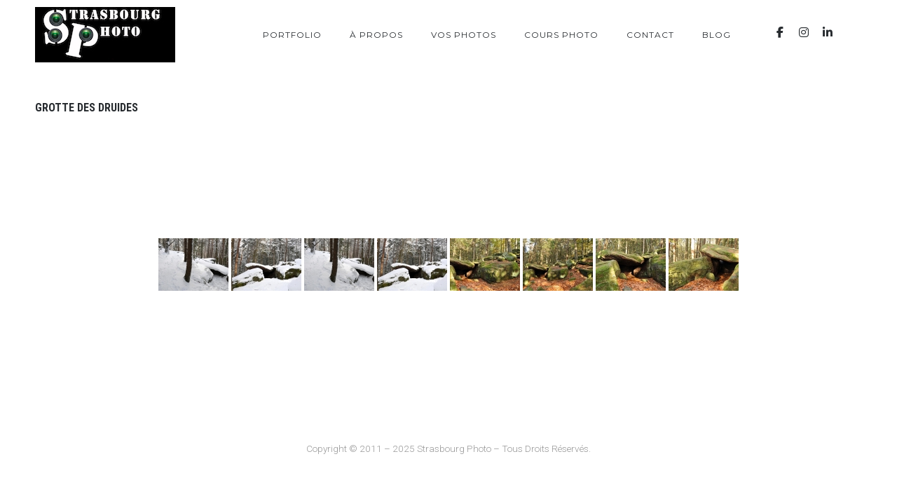

--- FILE ---
content_type: text/html; charset=UTF-8
request_url: https://www.strasbourgphoto.com/ngg_tag/grotte-des-druides/
body_size: 10996
content:
<!DOCTYPE html>
<html lang="fr-FR">
<head>
    <script async src="https://www.googletagmanager.com/gtag/js?id=UA-4431118-1"></script>
    <script>
        window.dataLayer = window.dataLayer || [];
        function gtag(){dataLayer.push(arguments);}
        gtag('js', new Date());
        gtag('config', 'UA-4431118-1');
    </script>
    <meta charset="UTF-8">
    <meta name="viewport" content="width=device-width, initial-scale=1, maximum-scale=1">
    <link rel="profile" href="http://gmpg.org/xfn/11">
    <link rel="pingback" href="https://www.strasbourgphoto.com/xmlrpc.php">
        <meta name='robots' content='index, follow, max-image-preview:large, max-snippet:-1, max-video-preview:-1' />

	<!-- This site is optimized with the Yoast SEO plugin v26.6 - https://yoast.com/wordpress/plugins/seo/ -->
	<title>Archives des Grotte des Druides - Strasbourg Photo - Photographe à Strasbourg - Alsace</title>
	<link rel="canonical" href="https://www.strasbourgphoto.com/ngg_tag/grotte-des-druides/" />
	<meta property="og:locale" content="fr_FR" />
	<meta property="og:type" content="article" />
	<meta property="og:title" content="Archives des Grotte des Druides - Strasbourg Photo - Photographe à Strasbourg - Alsace" />
	<meta property="og:url" content="https://www.strasbourgphoto.com/ngg_tag/grotte-des-druides/" />
	<meta property="og:site_name" content="Strasbourg Photo - Photographe à Strasbourg - Alsace" />
	<meta name="twitter:card" content="summary_large_image" />
	<meta name="twitter:site" content="@strasbourgphoto" />
	<script type="application/ld+json" class="yoast-schema-graph">{"@context":"https://schema.org","@graph":[{"@type":"CollectionPage","@id":"https://www.strasbourgphoto.com/ngg_tag/grotte-des-druides/","url":"https://www.strasbourgphoto.com/ngg_tag/grotte-des-druides/","name":"Archives des Grotte des Druides - Strasbourg Photo - Photographe à Strasbourg - Alsace","isPartOf":{"@id":"https://www.strasbourgphoto.com/#website"},"primaryImageOfPage":{"@id":"https://www.strasbourgphoto.com/ngg_tag/grotte-des-druides/#primaryimage"},"image":{"@id":"https://www.strasbourgphoto.com/ngg_tag/grotte-des-druides/#primaryimage"},"thumbnailUrl":"http://www.strasbourgphoto.com/wp-content/uploads/2012/03/IMGP1718.jpg","breadcrumb":{"@id":"https://www.strasbourgphoto.com/ngg_tag/grotte-des-druides/#breadcrumb"},"inLanguage":"fr-FR"},{"@type":"ImageObject","inLanguage":"fr-FR","@id":"https://www.strasbourgphoto.com/ngg_tag/grotte-des-druides/#primaryimage","url":"http://www.strasbourgphoto.com/wp-content/uploads/2012/03/IMGP1718.jpg","contentUrl":"http://www.strasbourgphoto.com/wp-content/uploads/2012/03/IMGP1718.jpg"},{"@type":"BreadcrumbList","@id":"https://www.strasbourgphoto.com/ngg_tag/grotte-des-druides/#breadcrumb","itemListElement":[{"@type":"ListItem","position":1,"name":"Accueil","item":"https://www.strasbourgphoto.com/"},{"@type":"ListItem","position":2,"name":"Grotte des Druides"}]},{"@type":"WebSite","@id":"https://www.strasbourgphoto.com/#website","url":"https://www.strasbourgphoto.com/","name":"Strasbourg Photo - Photographe à Strasbourg - Alsace","description":"Le spécialiste du Reportage Photo","publisher":{"@id":"https://www.strasbourgphoto.com/#organization"},"potentialAction":[{"@type":"SearchAction","target":{"@type":"EntryPoint","urlTemplate":"https://www.strasbourgphoto.com/?s={search_term_string}"},"query-input":{"@type":"PropertyValueSpecification","valueRequired":true,"valueName":"search_term_string"}}],"inLanguage":"fr-FR"},{"@type":"Organization","@id":"https://www.strasbourgphoto.com/#organization","name":"Strasbourg Photo","url":"https://www.strasbourgphoto.com/","logo":{"@type":"ImageObject","inLanguage":"fr-FR","@id":"https://www.strasbourgphoto.com/#/schema/logo/image/","url":"https://www.strasbourgphoto.com/wp-content/uploads/2018/06/image-mise-en-avant-accueil.jpg","contentUrl":"https://www.strasbourgphoto.com/wp-content/uploads/2018/06/image-mise-en-avant-accueil.jpg","width":1920,"height":762,"caption":"Strasbourg Photo"},"image":{"@id":"https://www.strasbourgphoto.com/#/schema/logo/image/"},"sameAs":["https://www.facebook.com/StrasbourgPhoto/","https://x.com/strasbourgphoto","https://www.instagram.com/strasbourg_photo/","https://www.linkedin.com/in/patrick-boehler-015a6a6b/"]}]}</script>
	<!-- / Yoast SEO plugin. -->


<link rel='dns-prefetch' href='//www.googletagmanager.com' />
<link rel='dns-prefetch' href='//fonts.googleapis.com' />
<link rel="alternate" type="application/rss+xml" title="Strasbourg Photo - Photographe à Strasbourg - Alsace &raquo; Flux" href="https://www.strasbourgphoto.com/feed/" />
<link rel="alternate" type="application/rss+xml" title="Strasbourg Photo - Photographe à Strasbourg - Alsace &raquo; Flux des commentaires" href="https://www.strasbourgphoto.com/comments/feed/" />
<link rel="alternate" type="application/rss+xml" title="Flux pour Strasbourg Photo - Photographe à Strasbourg - Alsace &raquo; Grotte des Druides Mot-Clé de l&#039;image" href="https://www.strasbourgphoto.com/ngg_tag/grotte-des-druides/feed/" />
<link rel="alternate" title="oEmbed (JSON)" type="application/json+oembed" href="https://www.strasbourgphoto.com/wp-json/oembed/1.0/embed?url" />
<link rel="alternate" title="oEmbed (XML)" type="text/xml+oembed" href="https://www.strasbourgphoto.com/wp-json/oembed/1.0/embed?url&#038;format=xml" />
<style id='wp-img-auto-sizes-contain-inline-css' type='text/css'>
img:is([sizes=auto i],[sizes^="auto," i]){contain-intrinsic-size:3000px 1500px}
/*# sourceURL=wp-img-auto-sizes-contain-inline-css */
</style>
<style id='wp-emoji-styles-inline-css' type='text/css'>

	img.wp-smiley, img.emoji {
		display: inline !important;
		border: none !important;
		box-shadow: none !important;
		height: 1em !important;
		width: 1em !important;
		margin: 0 0.07em !important;
		vertical-align: -0.1em !important;
		background: none !important;
		padding: 0 !important;
	}
/*# sourceURL=wp-emoji-styles-inline-css */
</style>
<style id='wp-block-library-inline-css' type='text/css'>
:root{--wp-block-synced-color:#7a00df;--wp-block-synced-color--rgb:122,0,223;--wp-bound-block-color:var(--wp-block-synced-color);--wp-editor-canvas-background:#ddd;--wp-admin-theme-color:#007cba;--wp-admin-theme-color--rgb:0,124,186;--wp-admin-theme-color-darker-10:#006ba1;--wp-admin-theme-color-darker-10--rgb:0,107,160.5;--wp-admin-theme-color-darker-20:#005a87;--wp-admin-theme-color-darker-20--rgb:0,90,135;--wp-admin-border-width-focus:2px}@media (min-resolution:192dpi){:root{--wp-admin-border-width-focus:1.5px}}.wp-element-button{cursor:pointer}:root .has-very-light-gray-background-color{background-color:#eee}:root .has-very-dark-gray-background-color{background-color:#313131}:root .has-very-light-gray-color{color:#eee}:root .has-very-dark-gray-color{color:#313131}:root .has-vivid-green-cyan-to-vivid-cyan-blue-gradient-background{background:linear-gradient(135deg,#00d084,#0693e3)}:root .has-purple-crush-gradient-background{background:linear-gradient(135deg,#34e2e4,#4721fb 50%,#ab1dfe)}:root .has-hazy-dawn-gradient-background{background:linear-gradient(135deg,#faaca8,#dad0ec)}:root .has-subdued-olive-gradient-background{background:linear-gradient(135deg,#fafae1,#67a671)}:root .has-atomic-cream-gradient-background{background:linear-gradient(135deg,#fdd79a,#004a59)}:root .has-nightshade-gradient-background{background:linear-gradient(135deg,#330968,#31cdcf)}:root .has-midnight-gradient-background{background:linear-gradient(135deg,#020381,#2874fc)}:root{--wp--preset--font-size--normal:16px;--wp--preset--font-size--huge:42px}.has-regular-font-size{font-size:1em}.has-larger-font-size{font-size:2.625em}.has-normal-font-size{font-size:var(--wp--preset--font-size--normal)}.has-huge-font-size{font-size:var(--wp--preset--font-size--huge)}.has-text-align-center{text-align:center}.has-text-align-left{text-align:left}.has-text-align-right{text-align:right}.has-fit-text{white-space:nowrap!important}#end-resizable-editor-section{display:none}.aligncenter{clear:both}.items-justified-left{justify-content:flex-start}.items-justified-center{justify-content:center}.items-justified-right{justify-content:flex-end}.items-justified-space-between{justify-content:space-between}.screen-reader-text{border:0;clip-path:inset(50%);height:1px;margin:-1px;overflow:hidden;padding:0;position:absolute;width:1px;word-wrap:normal!important}.screen-reader-text:focus{background-color:#ddd;clip-path:none;color:#444;display:block;font-size:1em;height:auto;left:5px;line-height:normal;padding:15px 23px 14px;text-decoration:none;top:5px;width:auto;z-index:100000}html :where(.has-border-color){border-style:solid}html :where([style*=border-top-color]){border-top-style:solid}html :where([style*=border-right-color]){border-right-style:solid}html :where([style*=border-bottom-color]){border-bottom-style:solid}html :where([style*=border-left-color]){border-left-style:solid}html :where([style*=border-width]){border-style:solid}html :where([style*=border-top-width]){border-top-style:solid}html :where([style*=border-right-width]){border-right-style:solid}html :where([style*=border-bottom-width]){border-bottom-style:solid}html :where([style*=border-left-width]){border-left-style:solid}html :where(img[class*=wp-image-]){height:auto;max-width:100%}:where(figure){margin:0 0 1em}html :where(.is-position-sticky){--wp-admin--admin-bar--position-offset:var(--wp-admin--admin-bar--height,0px)}@media screen and (max-width:600px){html :where(.is-position-sticky){--wp-admin--admin-bar--position-offset:0px}}

/*# sourceURL=wp-block-library-inline-css */
</style><style id='global-styles-inline-css' type='text/css'>
:root{--wp--preset--aspect-ratio--square: 1;--wp--preset--aspect-ratio--4-3: 4/3;--wp--preset--aspect-ratio--3-4: 3/4;--wp--preset--aspect-ratio--3-2: 3/2;--wp--preset--aspect-ratio--2-3: 2/3;--wp--preset--aspect-ratio--16-9: 16/9;--wp--preset--aspect-ratio--9-16: 9/16;--wp--preset--color--black: #000000;--wp--preset--color--cyan-bluish-gray: #abb8c3;--wp--preset--color--white: #ffffff;--wp--preset--color--pale-pink: #f78da7;--wp--preset--color--vivid-red: #cf2e2e;--wp--preset--color--luminous-vivid-orange: #ff6900;--wp--preset--color--luminous-vivid-amber: #fcb900;--wp--preset--color--light-green-cyan: #7bdcb5;--wp--preset--color--vivid-green-cyan: #00d084;--wp--preset--color--pale-cyan-blue: #8ed1fc;--wp--preset--color--vivid-cyan-blue: #0693e3;--wp--preset--color--vivid-purple: #9b51e0;--wp--preset--color--main-green: #33b996;--wp--preset--color--light-gray: #999;--wp--preset--color--dark-gray: #272B2F;--wp--preset--gradient--vivid-cyan-blue-to-vivid-purple: linear-gradient(135deg,rgb(6,147,227) 0%,rgb(155,81,224) 100%);--wp--preset--gradient--light-green-cyan-to-vivid-green-cyan: linear-gradient(135deg,rgb(122,220,180) 0%,rgb(0,208,130) 100%);--wp--preset--gradient--luminous-vivid-amber-to-luminous-vivid-orange: linear-gradient(135deg,rgb(252,185,0) 0%,rgb(255,105,0) 100%);--wp--preset--gradient--luminous-vivid-orange-to-vivid-red: linear-gradient(135deg,rgb(255,105,0) 0%,rgb(207,46,46) 100%);--wp--preset--gradient--very-light-gray-to-cyan-bluish-gray: linear-gradient(135deg,rgb(238,238,238) 0%,rgb(169,184,195) 100%);--wp--preset--gradient--cool-to-warm-spectrum: linear-gradient(135deg,rgb(74,234,220) 0%,rgb(151,120,209) 20%,rgb(207,42,186) 40%,rgb(238,44,130) 60%,rgb(251,105,98) 80%,rgb(254,248,76) 100%);--wp--preset--gradient--blush-light-purple: linear-gradient(135deg,rgb(255,206,236) 0%,rgb(152,150,240) 100%);--wp--preset--gradient--blush-bordeaux: linear-gradient(135deg,rgb(254,205,165) 0%,rgb(254,45,45) 50%,rgb(107,0,62) 100%);--wp--preset--gradient--luminous-dusk: linear-gradient(135deg,rgb(255,203,112) 0%,rgb(199,81,192) 50%,rgb(65,88,208) 100%);--wp--preset--gradient--pale-ocean: linear-gradient(135deg,rgb(255,245,203) 0%,rgb(182,227,212) 50%,rgb(51,167,181) 100%);--wp--preset--gradient--electric-grass: linear-gradient(135deg,rgb(202,248,128) 0%,rgb(113,206,126) 100%);--wp--preset--gradient--midnight: linear-gradient(135deg,rgb(2,3,129) 0%,rgb(40,116,252) 100%);--wp--preset--font-size--small: 13px;--wp--preset--font-size--medium: 20px;--wp--preset--font-size--large: 36px;--wp--preset--font-size--x-large: 42px;--wp--preset--spacing--20: 0.44rem;--wp--preset--spacing--30: 0.67rem;--wp--preset--spacing--40: 1rem;--wp--preset--spacing--50: 1.5rem;--wp--preset--spacing--60: 2.25rem;--wp--preset--spacing--70: 3.38rem;--wp--preset--spacing--80: 5.06rem;--wp--preset--shadow--natural: 6px 6px 9px rgba(0, 0, 0, 0.2);--wp--preset--shadow--deep: 12px 12px 50px rgba(0, 0, 0, 0.4);--wp--preset--shadow--sharp: 6px 6px 0px rgba(0, 0, 0, 0.2);--wp--preset--shadow--outlined: 6px 6px 0px -3px rgb(255, 255, 255), 6px 6px rgb(0, 0, 0);--wp--preset--shadow--crisp: 6px 6px 0px rgb(0, 0, 0);}:where(.is-layout-flex){gap: 0.5em;}:where(.is-layout-grid){gap: 0.5em;}body .is-layout-flex{display: flex;}.is-layout-flex{flex-wrap: wrap;align-items: center;}.is-layout-flex > :is(*, div){margin: 0;}body .is-layout-grid{display: grid;}.is-layout-grid > :is(*, div){margin: 0;}:where(.wp-block-columns.is-layout-flex){gap: 2em;}:where(.wp-block-columns.is-layout-grid){gap: 2em;}:where(.wp-block-post-template.is-layout-flex){gap: 1.25em;}:where(.wp-block-post-template.is-layout-grid){gap: 1.25em;}.has-black-color{color: var(--wp--preset--color--black) !important;}.has-cyan-bluish-gray-color{color: var(--wp--preset--color--cyan-bluish-gray) !important;}.has-white-color{color: var(--wp--preset--color--white) !important;}.has-pale-pink-color{color: var(--wp--preset--color--pale-pink) !important;}.has-vivid-red-color{color: var(--wp--preset--color--vivid-red) !important;}.has-luminous-vivid-orange-color{color: var(--wp--preset--color--luminous-vivid-orange) !important;}.has-luminous-vivid-amber-color{color: var(--wp--preset--color--luminous-vivid-amber) !important;}.has-light-green-cyan-color{color: var(--wp--preset--color--light-green-cyan) !important;}.has-vivid-green-cyan-color{color: var(--wp--preset--color--vivid-green-cyan) !important;}.has-pale-cyan-blue-color{color: var(--wp--preset--color--pale-cyan-blue) !important;}.has-vivid-cyan-blue-color{color: var(--wp--preset--color--vivid-cyan-blue) !important;}.has-vivid-purple-color{color: var(--wp--preset--color--vivid-purple) !important;}.has-black-background-color{background-color: var(--wp--preset--color--black) !important;}.has-cyan-bluish-gray-background-color{background-color: var(--wp--preset--color--cyan-bluish-gray) !important;}.has-white-background-color{background-color: var(--wp--preset--color--white) !important;}.has-pale-pink-background-color{background-color: var(--wp--preset--color--pale-pink) !important;}.has-vivid-red-background-color{background-color: var(--wp--preset--color--vivid-red) !important;}.has-luminous-vivid-orange-background-color{background-color: var(--wp--preset--color--luminous-vivid-orange) !important;}.has-luminous-vivid-amber-background-color{background-color: var(--wp--preset--color--luminous-vivid-amber) !important;}.has-light-green-cyan-background-color{background-color: var(--wp--preset--color--light-green-cyan) !important;}.has-vivid-green-cyan-background-color{background-color: var(--wp--preset--color--vivid-green-cyan) !important;}.has-pale-cyan-blue-background-color{background-color: var(--wp--preset--color--pale-cyan-blue) !important;}.has-vivid-cyan-blue-background-color{background-color: var(--wp--preset--color--vivid-cyan-blue) !important;}.has-vivid-purple-background-color{background-color: var(--wp--preset--color--vivid-purple) !important;}.has-black-border-color{border-color: var(--wp--preset--color--black) !important;}.has-cyan-bluish-gray-border-color{border-color: var(--wp--preset--color--cyan-bluish-gray) !important;}.has-white-border-color{border-color: var(--wp--preset--color--white) !important;}.has-pale-pink-border-color{border-color: var(--wp--preset--color--pale-pink) !important;}.has-vivid-red-border-color{border-color: var(--wp--preset--color--vivid-red) !important;}.has-luminous-vivid-orange-border-color{border-color: var(--wp--preset--color--luminous-vivid-orange) !important;}.has-luminous-vivid-amber-border-color{border-color: var(--wp--preset--color--luminous-vivid-amber) !important;}.has-light-green-cyan-border-color{border-color: var(--wp--preset--color--light-green-cyan) !important;}.has-vivid-green-cyan-border-color{border-color: var(--wp--preset--color--vivid-green-cyan) !important;}.has-pale-cyan-blue-border-color{border-color: var(--wp--preset--color--pale-cyan-blue) !important;}.has-vivid-cyan-blue-border-color{border-color: var(--wp--preset--color--vivid-cyan-blue) !important;}.has-vivid-purple-border-color{border-color: var(--wp--preset--color--vivid-purple) !important;}.has-vivid-cyan-blue-to-vivid-purple-gradient-background{background: var(--wp--preset--gradient--vivid-cyan-blue-to-vivid-purple) !important;}.has-light-green-cyan-to-vivid-green-cyan-gradient-background{background: var(--wp--preset--gradient--light-green-cyan-to-vivid-green-cyan) !important;}.has-luminous-vivid-amber-to-luminous-vivid-orange-gradient-background{background: var(--wp--preset--gradient--luminous-vivid-amber-to-luminous-vivid-orange) !important;}.has-luminous-vivid-orange-to-vivid-red-gradient-background{background: var(--wp--preset--gradient--luminous-vivid-orange-to-vivid-red) !important;}.has-very-light-gray-to-cyan-bluish-gray-gradient-background{background: var(--wp--preset--gradient--very-light-gray-to-cyan-bluish-gray) !important;}.has-cool-to-warm-spectrum-gradient-background{background: var(--wp--preset--gradient--cool-to-warm-spectrum) !important;}.has-blush-light-purple-gradient-background{background: var(--wp--preset--gradient--blush-light-purple) !important;}.has-blush-bordeaux-gradient-background{background: var(--wp--preset--gradient--blush-bordeaux) !important;}.has-luminous-dusk-gradient-background{background: var(--wp--preset--gradient--luminous-dusk) !important;}.has-pale-ocean-gradient-background{background: var(--wp--preset--gradient--pale-ocean) !important;}.has-electric-grass-gradient-background{background: var(--wp--preset--gradient--electric-grass) !important;}.has-midnight-gradient-background{background: var(--wp--preset--gradient--midnight) !important;}.has-small-font-size{font-size: var(--wp--preset--font-size--small) !important;}.has-medium-font-size{font-size: var(--wp--preset--font-size--medium) !important;}.has-large-font-size{font-size: var(--wp--preset--font-size--large) !important;}.has-x-large-font-size{font-size: var(--wp--preset--font-size--x-large) !important;}
/*# sourceURL=global-styles-inline-css */
</style>

<style id='classic-theme-styles-inline-css' type='text/css'>
/*! This file is auto-generated */
.wp-block-button__link{color:#fff;background-color:#32373c;border-radius:9999px;box-shadow:none;text-decoration:none;padding:calc(.667em + 2px) calc(1.333em + 2px);font-size:1.125em}.wp-block-file__button{background:#32373c;color:#fff;text-decoration:none}
/*# sourceURL=/wp-includes/css/classic-themes.min.css */
</style>
<link rel='stylesheet' id='contact-form-7-css' href='https://www.strasbourgphoto.com/wp-content/plugins/contact-form-7/includes/css/styles.css?ver=6.1.4' type='text/css' media='all' />
<link rel='stylesheet' id='ngg_trigger_buttons-css' href='https://www.strasbourgphoto.com/wp-content/plugins/nextgen-gallery/static/GalleryDisplay/trigger_buttons.css?ver=4.0.3' type='text/css' media='all' />
<link rel='stylesheet' id='simplelightbox-0-css' href='https://www.strasbourgphoto.com/wp-content/plugins/nextgen-gallery/static/Lightbox/simplelightbox/simple-lightbox.css?ver=4.0.3' type='text/css' media='all' />
<link rel='stylesheet' id='fontawesome_v4_shim_style-css' href='https://www.strasbourgphoto.com/wp-content/plugins/nextgen-gallery/static/FontAwesome/css/v4-shims.min.css?ver=6.9' type='text/css' media='all' />
<link rel='stylesheet' id='fontawesome-css' href='https://www.strasbourgphoto.com/wp-content/plugins/nextgen-gallery/static/FontAwesome/css/all.min.css?ver=6.9' type='text/css' media='all' />
<link rel='stylesheet' id='nextgen_pagination_style-css' href='https://www.strasbourgphoto.com/wp-content/plugins/nextgen-gallery/static/GalleryDisplay/pagination_style.css?ver=4.0.3' type='text/css' media='all' />
<link rel='stylesheet' id='nextgen_basic_thumbnails_style-css' href='https://www.strasbourgphoto.com/wp-content/plugins/nextgen-gallery/static/Thumbnails/nextgen_basic_thumbnails.css?ver=4.0.3' type='text/css' media='all' />
<link rel='stylesheet' id='parent-style-css' href='https://www.strasbourgphoto.com/wp-content/themes/tempus/style.css?ver=6.9' type='text/css' media='all' />
<link rel='stylesheet' id='font-awesome-css' href='https://www.strasbourgphoto.com/wp-content/themes/tempus/assets/font/css/font-awesome.min.css?ver=4.3' type='text/css' media='all' />
<link rel='stylesheet' id='justifiedGallery-css' href='https://www.strasbourgphoto.com/wp-content/themes/tempus/assets/css/justifiedGallery.min.css?ver=4.3' type='text/css' media='all' />
<link rel='stylesheet' id='fancybox-css' href='https://www.strasbourgphoto.com/wp-content/themes/tempus/assets/css/fancybox.min.css?ver=6.9' type='text/css' media='all' />
<link rel='stylesheet' id='owl-transitions-css' href='https://www.strasbourgphoto.com/wp-content/themes/tempus/assets/css/owl.transitions.css?ver=6.9' type='text/css' media='all' />
<link rel='stylesheet' id='animate-css' href='https://www.strasbourgphoto.com/wp-content/themes/tempus/assets/css/animate.min.css?ver=6.9' type='text/css' media='all' />
<link rel='stylesheet' id='style-css' href='https://www.strasbourgphoto.com/wp-content/themes/tempus-child/style.css?ver=6.9' type='text/css' media='all' />
<link rel='stylesheet' id='responsive-css' href='https://www.strasbourgphoto.com/wp-content/themes/tempus/assets/css/responsive.min.css?ver=6.9' type='text/css' media='screen' />
<link rel='stylesheet' id='Google-font-css' href='//fonts.googleapis.com/css?family=Montserrat%3A400%2C700%7CRoboto+Condensed%3A300%2C400%2C700%7CRoboto%3A300%2C400%2C700&#038;ver=1.0.0' type='text/css' media='all' />
<script type="text/javascript" src="https://www.strasbourgphoto.com/wp-includes/js/jquery/jquery.min.js?ver=3.7.1" id="jquery-core-js"></script>
<script type="text/javascript" src="https://www.strasbourgphoto.com/wp-includes/js/jquery/jquery-migrate.min.js?ver=3.4.1" id="jquery-migrate-js"></script>
<script type="text/javascript" id="photocrati_ajax-js-extra">
/* <![CDATA[ */
var photocrati_ajax = {"url":"https://www.strasbourgphoto.com/index.php?photocrati_ajax=1","rest_url":"https://www.strasbourgphoto.com/wp-json/","wp_home_url":"https://www.strasbourgphoto.com","wp_site_url":"https://www.strasbourgphoto.com","wp_root_url":"https://www.strasbourgphoto.com","wp_plugins_url":"https://www.strasbourgphoto.com/wp-content/plugins","wp_content_url":"https://www.strasbourgphoto.com/wp-content","wp_includes_url":"https://www.strasbourgphoto.com/wp-includes/","ngg_param_slug":"nggallery","rest_nonce":"2964c55224"};
//# sourceURL=photocrati_ajax-js-extra
/* ]]> */
</script>
<script type="text/javascript" src="https://www.strasbourgphoto.com/wp-content/plugins/nextgen-gallery/static/Legacy/ajax.min.js?ver=4.0.3" id="photocrati_ajax-js"></script>
<script type="text/javascript" src="https://www.strasbourgphoto.com/wp-content/plugins/nextgen-gallery/static/FontAwesome/js/v4-shims.min.js?ver=5.3.1" id="fontawesome_v4_shim-js"></script>
<script type="text/javascript" defer crossorigin="anonymous" data-auto-replace-svg="false" data-keep-original-source="false" data-search-pseudo-elements src="https://www.strasbourgphoto.com/wp-content/plugins/nextgen-gallery/static/FontAwesome/js/all.min.js?ver=5.3.1" id="fontawesome-js"></script>
<script type="text/javascript" src="https://www.strasbourgphoto.com/wp-content/plugins/nextgen-gallery/static/Thumbnails/nextgen_basic_thumbnails.js?ver=4.0.3" id="nextgen_basic_thumbnails_script-js"></script>

<!-- Extrait de code de la balise Google (gtag.js) ajouté par Site Kit -->
<!-- Extrait Google Analytics ajouté par Site Kit -->
<script type="text/javascript" src="https://www.googletagmanager.com/gtag/js?id=GT-NFPDX93" id="google_gtagjs-js" async></script>
<script type="text/javascript" id="google_gtagjs-js-after">
/* <![CDATA[ */
window.dataLayer = window.dataLayer || [];function gtag(){dataLayer.push(arguments);}
gtag("set","linker",{"domains":["www.strasbourgphoto.com"]});
gtag("js", new Date());
gtag("set", "developer_id.dZTNiMT", true);
gtag("config", "GT-NFPDX93");
//# sourceURL=google_gtagjs-js-after
/* ]]> */
</script>
<link rel="https://api.w.org/" href="https://www.strasbourgphoto.com/wp-json/" /><link rel="alternate" title="JSON" type="application/json" href="https://www.strasbourgphoto.com/wp-json/wp/v2/posts/0" /><link rel="EditURI" type="application/rsd+xml" title="RSD" href="https://www.strasbourgphoto.com/xmlrpc.php?rsd" />
<meta name="generator" content="WordPress 6.9" />
<meta name="generator" content="Site Kit by Google 1.168.0" />
	<style type="text/css">

		
			body,
			.date, .post-meta, .readmore,
			.widget, .comment-text,
			.search-results,
			.post-content p,
			.container p, .filters-container a
			{  }

		
		
		
		h1{  }
		h2{  }
		h3{  }
		h4{  }
		h5{  }
		h6{  }

		#logo a {  }

					.logo-image, #spinner-outer {
				width: 200px;
				height: px;
			}
		
		
		
					.about-me:before {
				content: '';
				position: absolute;
				top: 0;
				right: 0;
				bottom: 0;
				left: 0;
				z-index: 1;
				background-color: rgba(10,10,10,0.1);
			}
		
		#navigation a, .widget_nav_menu a, .header-sidebar.widget-themeworm_social a, .search-icon {    }

		
					#spinner {
    		background-color: transparent;
			}
		
		
		
		
		
		
		
		
	</style>

 <style type="text/css">.recentcomments a{display:inline !important;padding:0 !important;margin:0 !important;}</style><link rel="icon" href="https://www.strasbourgphoto.com/wp-content/uploads/2018/11/cropped-icone-de-site-strasbourgphoto-32x32.png" sizes="32x32" />
<link rel="icon" href="https://www.strasbourgphoto.com/wp-content/uploads/2018/11/cropped-icone-de-site-strasbourgphoto-192x192.png" sizes="192x192" />
<link rel="apple-touch-icon" href="https://www.strasbourgphoto.com/wp-content/uploads/2018/11/cropped-icone-de-site-strasbourgphoto-180x180.png" />
<meta name="msapplication-TileImage" content="https://www.strasbourgphoto.com/wp-content/uploads/2018/11/cropped-icone-de-site-strasbourgphoto-270x270.png" />
</head>


<body class="wp-singular -template-default page page-id- page-parent wp-theme-tempus wp-child-theme-tempus-child" >

			<div id="loader">
	    <div class="loader-spinner"></div>
	  </div>
	
	
<div class="container nav_container  menu-default menu-right">
	<div id="site-navigation">

		
			<div class="three columns">
				<div id="logo">
					
	<a href="https://www.strasbourgphoto.com/" title="Strasbourg Photo &#8211; Photographe à Strasbourg &#8211; Alsace" class="logo-image" rel="home">
		<img src="https://www.strasbourgphoto.com/wp-content/uploads/2018/05/logo.jpg" alt="Strasbourg Photo &#8211; Photographe à Strasbourg &#8211; Alsace" class="logo-image" />
	</a>
				</div>
			</div>

			<div class="thirteen columns">
				<div id="navigation" class="top-navigation">
					<div class="menu-main-container"><ul id="menu-main" class="nav-menu"><li id="menu-item-35498" class="menu-item menu-item-type-post_type menu-item-object-page menu-item-has-children menu-item-35498"><a href="https://www.strasbourgphoto.com/portfolio/">Portfolio</a><ul class="sub-menu"><span class="sub-menu-holder"><li id="menu-item-35512" class="menu-item menu-item-type-post_type menu-item-object-photos menu-item-35512"><a href="https://www.strasbourgphoto.com/photos/mariage/">Mariage</a></li><li id="menu-item-35511" class="menu-item menu-item-type-post_type menu-item-object-photos menu-item-35511"><a href="https://www.strasbourgphoto.com/photos/entreprise/">Entreprise</a></li><li id="menu-item-35510" class="menu-item menu-item-type-post_type menu-item-object-photos menu-item-35510"><a href="https://www.strasbourgphoto.com/photos/sport/">Sport</a></li><li id="menu-item-35509" class="menu-item menu-item-type-post_type menu-item-object-photos menu-item-35509"><a href="https://www.strasbourgphoto.com/photos/strasbourg/">Strasbourg</a></li><li id="menu-item-35508" class="menu-item menu-item-type-post_type menu-item-object-photos menu-item-35508"><a href="https://www.strasbourgphoto.com/photos/famille/">Famille</a></li><li id="menu-item-35507" class="menu-item menu-item-type-post_type menu-item-object-photos menu-item-35507"><a href="https://www.strasbourgphoto.com/photos/couple/">Couple</a></li><li id="menu-item-35506" class="menu-item menu-item-type-post_type menu-item-object-photos menu-item-35506"><a href="https://www.strasbourgphoto.com/photos/bapteme/">Baptême</a></li><li id="menu-item-35505" class="menu-item menu-item-type-post_type menu-item-object-photos menu-item-35505"><a href="https://www.strasbourgphoto.com/photos/photobooth/">Animation Photo</a></li><li id="menu-item-35504" class="menu-item menu-item-type-post_type menu-item-object-photos menu-item-35504"><a href="https://www.strasbourgphoto.com/photos/evjf/">EVJF</a></li></span></ul></li><li id="menu-item-35503" class="menu-item menu-item-type-post_type menu-item-object-page menu-item-35503"><a href="https://www.strasbourgphoto.com/apropos/">À propos</a></li><li id="menu-item-35502" class="menu-item menu-item-type-post_type menu-item-object-page menu-item-35502"><a href="https://www.strasbourgphoto.com/vos-photos/">Vos photos</a></li><li id="menu-item-35500" class="menu-item menu-item-type-post_type menu-item-object-page menu-item-35500"><a href="https://www.strasbourgphoto.com/cours-photo-strasbourg/">Cours photo</a></li><li id="menu-item-35499" class="menu-item menu-item-type-post_type menu-item-object-page menu-item-35499"><a href="https://www.strasbourgphoto.com/contact/">Contact</a></li><li id="menu-item-35497" class="menu-item menu-item-type-post_type menu-item-object-page menu-item-35497"><a href="https://www.strasbourgphoto.com/blog/">Blog</a></li></ul></div>
<div class="menu-dropdown"><span></span></div>
				</div>
				    <div class="header-sidebar header-social widget-themeworm_social">
      <div class="social-widget-inner">
        
              <a href="https://www.facebook.com/StrasbourgPhoto/" target="_blank" title="Facebook" >
                <i class="fa fa-facebook"></i>
              </a>

            
              <a href="https://www.instagram.com/strasbourg_photo/" target="_blank" title="Instagram" >
                <i class="fa fa-instagram"></i>
              </a>

            
              <a href="https://www.linkedin.com/in/patrick-boehler-015a6a6b" target="_blank" title="Linkedin" >
                <i class="fa fa-linkedin"></i>
              </a>

            
              <a href="https://bsky.app/profile/strasbourg-photo.bsky.social" target="_blank" title="Blue Sky" >
                <i class="fa fa-blue sky"></i>
              </a>

            

      </div>
    </div>
  			</div>

		
	</div>
</div>

	<div class="search-bar">
		<div class="search-bar-form">
	  	
<div class="search-form search-side">
	<form id="searchform" method="get" action="https://www.strasbourgphoto.com/">
		<input class="search-input" placeholder="Search..." type="text" value="" name="s" id="s" />
		<input class="search-submit" type="submit" value="" />
	</form>
</div>
		</div>
	</div>

	    <div class="container title_container archive-container">
      <div id="page-title" class="wow fadeIn">

                  <h1>Grotte des Druides</h1>
        
      </div>
    </div>
  
	<main class="content-wrapper">

<div class="container">

	<div class="sixteen columns blog-nosidebar">

		
			<div class="post post-0 page type-page status-publish hentry" id="post-0" >
				<div class="post-content">
					<div class="post-description">
						<!-- default-view.php -->
<div
	class="ngg-galleryoverview default-view
	 ngg-ajax-pagination-none	"
	id="ngg-gallery-813d6a2994b79dc556b71e401088f3e5-1">

		<!-- Thumbnails -->
				<div id="ngg-image-0" class="ngg-gallery-thumbnail-box
											"
			>
						<div class="ngg-gallery-thumbnail">
			<a href="https://www.strasbourgphoto.com/wp-content/gallery/mur-paien_1/mur-paien-%2875%29.jpg"
				title="Mur Païen enneigé dans le Massif du Mont Sainte Odile"
				data-src="https://www.strasbourgphoto.com/wp-content/gallery/mur-paien_1/mur-paien-%2875%29.jpg"
				data-thumbnail="https://www.strasbourgphoto.com/wp-content/gallery/mur-paien_1/thumbs/thumbs_mur-paien-%2875%29.jpg"
				data-image-id="35053"
				data-title="mur-paien-(75)"
				data-description="Mur Païen enneigé dans le Massif du Mont Sainte Odile"
				data-image-slug="mur-paien-75-3"
				class="ngg-simplelightbox" rel="813d6a2994b79dc556b71e401088f3e5">
				<img
					title="mur-paien-(75)"
					alt="mur-paien-(75)"
					src="https://www.strasbourgphoto.com/wp-content/gallery/mur-paien_1/thumbs/thumbs_mur-paien-%2875%29.jpg"
					width="100"
					height="75"
					style="max-width:100%;"
				/>
			</a>
		</div>
							</div>
			
				<div id="ngg-image-1" class="ngg-gallery-thumbnail-box
											"
			>
						<div class="ngg-gallery-thumbnail">
			<a href="https://www.strasbourgphoto.com/wp-content/gallery/mur-paien_1/mur-paien-%2876%29.jpg"
				title="Mur Païen enneigé dans le Massif du Mont Sainte Odile"
				data-src="https://www.strasbourgphoto.com/wp-content/gallery/mur-paien_1/mur-paien-%2876%29.jpg"
				data-thumbnail="https://www.strasbourgphoto.com/wp-content/gallery/mur-paien_1/thumbs/thumbs_mur-paien-%2876%29.jpg"
				data-image-id="35054"
				data-title="mur-paien-(76)"
				data-description="Mur Païen enneigé dans le Massif du Mont Sainte Odile"
				data-image-slug="mur-paien-76-3"
				class="ngg-simplelightbox" rel="813d6a2994b79dc556b71e401088f3e5">
				<img
					title="mur-paien-(76)"
					alt="mur-paien-(76)"
					src="https://www.strasbourgphoto.com/wp-content/gallery/mur-paien_1/thumbs/thumbs_mur-paien-%2876%29.jpg"
					width="100"
					height="75"
					style="max-width:100%;"
				/>
			</a>
		</div>
							</div>
			
				<div id="ngg-image-2" class="ngg-gallery-thumbnail-box
											"
			>
						<div class="ngg-gallery-thumbnail">
			<a href="https://www.strasbourgphoto.com/wp-content/gallery/mont-sainte-odile-neige/DSC_0795.jpg"
				title="Au dessus de la Grotte des Druides recouverte de neige, sur le Mont Sainte Odile."
				data-src="https://www.strasbourgphoto.com/wp-content/gallery/mont-sainte-odile-neige/DSC_0795.jpg"
				data-thumbnail="https://www.strasbourgphoto.com/wp-content/gallery/mont-sainte-odile-neige/thumbs/thumbs_DSC_0795.jpg"
				data-image-id="34986"
				data-title="DSC_0795"
				data-description="Au dessus de la Grotte des Druides recouverte de neige, sur le Mont Sainte Odile."
				data-image-slug="dsc_0795-2"
				class="ngg-simplelightbox" rel="813d6a2994b79dc556b71e401088f3e5">
				<img
					title="DSC_0795"
					alt="DSC_0795"
					src="https://www.strasbourgphoto.com/wp-content/gallery/mont-sainte-odile-neige/thumbs/thumbs_DSC_0795.jpg"
					width="100"
					height="75"
					style="max-width:100%;"
				/>
			</a>
		</div>
							</div>
			
				<div id="ngg-image-3" class="ngg-gallery-thumbnail-box
											"
			>
						<div class="ngg-gallery-thumbnail">
			<a href="https://www.strasbourgphoto.com/wp-content/gallery/mont-sainte-odile-neige/DSC_0797.jpg"
				title="La Grotte des Druides a pris ses quartiers d\&#039;hiver."
				data-src="https://www.strasbourgphoto.com/wp-content/gallery/mont-sainte-odile-neige/DSC_0797.jpg"
				data-thumbnail="https://www.strasbourgphoto.com/wp-content/gallery/mont-sainte-odile-neige/thumbs/thumbs_DSC_0797.jpg"
				data-image-id="34987"
				data-title="DSC_0797"
				data-description="La Grotte des Druides a pris ses quartiers d&#039;hiver."
				data-image-slug="dsc_0797-2"
				class="ngg-simplelightbox" rel="813d6a2994b79dc556b71e401088f3e5">
				<img
					title="DSC_0797"
					alt="DSC_0797"
					src="https://www.strasbourgphoto.com/wp-content/gallery/mont-sainte-odile-neige/thumbs/thumbs_DSC_0797.jpg"
					width="100"
					height="75"
					style="max-width:100%;"
				/>
			</a>
		</div>
							</div>
			
				<div id="ngg-image-4" class="ngg-gallery-thumbnail-box
											"
			>
						<div class="ngg-gallery-thumbnail">
			<a href="https://www.strasbourgphoto.com/wp-content/gallery/mur-paien_1/mur-paien-%2869%29.jpg"
				title="Grotte des Druides, le long du mur païen du Mont Sainte Odile"
				data-src="https://www.strasbourgphoto.com/wp-content/gallery/mur-paien_1/mur-paien-%2869%29.jpg"
				data-thumbnail="https://www.strasbourgphoto.com/wp-content/gallery/mur-paien_1/thumbs/thumbs_mur-paien-%2869%29.jpg"
				data-image-id="30796"
				data-title="mur-paien-(69)"
				data-description="Grotte des Druides, le long du mur païen du Mont Sainte Odile"
				data-image-slug="mur-paien-69"
				class="ngg-simplelightbox" rel="813d6a2994b79dc556b71e401088f3e5">
				<img
					title="mur-paien-(69)"
					alt="mur-paien-(69)"
					src="https://www.strasbourgphoto.com/wp-content/gallery/mur-paien_1/thumbs/thumbs_mur-paien-%2869%29.jpg"
					width="100"
					height="75"
					style="max-width:100%;"
				/>
			</a>
		</div>
							</div>
			
				<div id="ngg-image-5" class="ngg-gallery-thumbnail-box
											"
			>
						<div class="ngg-gallery-thumbnail">
			<a href="https://www.strasbourgphoto.com/wp-content/gallery/mur-paien_1/mur-paien-%2867%29.jpg"
				title="Grotte des Druides, le long du mur païen du Mont Sainte Odile"
				data-src="https://www.strasbourgphoto.com/wp-content/gallery/mur-paien_1/mur-paien-%2867%29.jpg"
				data-thumbnail="https://www.strasbourgphoto.com/wp-content/gallery/mur-paien_1/thumbs/thumbs_mur-paien-%2867%29.jpg"
				data-image-id="30794"
				data-title="mur-paien-(67)"
				data-description="Grotte des Druides, le long du mur païen du Mont Sainte Odile"
				data-image-slug="mur-paien-67"
				class="ngg-simplelightbox" rel="813d6a2994b79dc556b71e401088f3e5">
				<img
					title="mur-paien-(67)"
					alt="mur-paien-(67)"
					src="https://www.strasbourgphoto.com/wp-content/gallery/mur-paien_1/thumbs/thumbs_mur-paien-%2867%29.jpg"
					width="100"
					height="75"
					style="max-width:100%;"
				/>
			</a>
		</div>
							</div>
			
				<div id="ngg-image-6" class="ngg-gallery-thumbnail-box
											"
			>
						<div class="ngg-gallery-thumbnail">
			<a href="https://www.strasbourgphoto.com/wp-content/gallery/mur-paien_1/mur-paien-%2866%29.jpg"
				title="Grotte des Druides, le long du mur païen du Mont Sainte Odile"
				data-src="https://www.strasbourgphoto.com/wp-content/gallery/mur-paien_1/mur-paien-%2866%29.jpg"
				data-thumbnail="https://www.strasbourgphoto.com/wp-content/gallery/mur-paien_1/thumbs/thumbs_mur-paien-%2866%29.jpg"
				data-image-id="30793"
				data-title="mur-paien-(66)"
				data-description="Grotte des Druides, le long du mur païen du Mont Sainte Odile"
				data-image-slug="mur-paien-66"
				class="ngg-simplelightbox" rel="813d6a2994b79dc556b71e401088f3e5">
				<img
					title="mur-paien-(66)"
					alt="mur-paien-(66)"
					src="https://www.strasbourgphoto.com/wp-content/gallery/mur-paien_1/thumbs/thumbs_mur-paien-%2866%29.jpg"
					width="100"
					height="75"
					style="max-width:100%;"
				/>
			</a>
		</div>
							</div>
			
				<div id="ngg-image-7" class="ngg-gallery-thumbnail-box
											"
			>
						<div class="ngg-gallery-thumbnail">
			<a href="https://www.strasbourgphoto.com/wp-content/gallery/mur-paien_1/mur-paien-%2865%29.jpg"
				title="Grotte des Druides, le long du mur païen du Mont Sainte Odile"
				data-src="https://www.strasbourgphoto.com/wp-content/gallery/mur-paien_1/mur-paien-%2865%29.jpg"
				data-thumbnail="https://www.strasbourgphoto.com/wp-content/gallery/mur-paien_1/thumbs/thumbs_mur-paien-%2865%29.jpg"
				data-image-id="30792"
				data-title="mur-paien-(65)"
				data-description="Grotte des Druides, le long du mur païen du Mont Sainte Odile"
				data-image-slug="mur-paien-65"
				class="ngg-simplelightbox" rel="813d6a2994b79dc556b71e401088f3e5">
				<img
					title="mur-paien-(65)"
					alt="mur-paien-(65)"
					src="https://www.strasbourgphoto.com/wp-content/gallery/mur-paien_1/thumbs/thumbs_mur-paien-%2865%29.jpg"
					width="100"
					height="75"
					style="max-width:100%;"
				/>
			</a>
		</div>
							</div>
			
	
	<br style="clear: both" />

	
		<div class="ngg-clear"></div>
	</div>

					</div>
				</div>
			</div>

		
		
	</div>

</div>



	<div id="footer">
		<div class="copyright">
			<div class="container">
				
	<div class="sixteen columns">
		<aside id="text-2" class="widget widget_text">			<div class="textwidget"><p><small><a href="/mentions-legales/">Copyright © 2011 &#8211; 2025 Strasbourg Photo &#8211; Tous Droits Réservés.</a></small></p>
</div>
		</aside>	</div>
			</div>
		</div>

	</div>

</main>

<a href="#0" class="to-top"></a>

<script type="speculationrules">
{"prefetch":[{"source":"document","where":{"and":[{"href_matches":"/*"},{"not":{"href_matches":["/wp-*.php","/wp-admin/*","/wp-content/uploads/*","/wp-content/*","/wp-content/plugins/*","/wp-content/themes/tempus-child/*","/wp-content/themes/tempus/*","/*\\?(.+)"]}},{"not":{"selector_matches":"a[rel~=\"nofollow\"]"}},{"not":{"selector_matches":".no-prefetch, .no-prefetch a"}}]},"eagerness":"conservative"}]}
</script>
<script type="text/javascript" src="https://www.strasbourgphoto.com/wp-includes/js/dist/hooks.min.js?ver=dd5603f07f9220ed27f1" id="wp-hooks-js"></script>
<script type="text/javascript" src="https://www.strasbourgphoto.com/wp-includes/js/dist/i18n.min.js?ver=c26c3dc7bed366793375" id="wp-i18n-js"></script>
<script type="text/javascript" id="wp-i18n-js-after">
/* <![CDATA[ */
wp.i18n.setLocaleData( { 'text direction\u0004ltr': [ 'ltr' ] } );
//# sourceURL=wp-i18n-js-after
/* ]]> */
</script>
<script type="text/javascript" src="https://www.strasbourgphoto.com/wp-content/plugins/contact-form-7/includes/swv/js/index.js?ver=6.1.4" id="swv-js"></script>
<script type="text/javascript" id="contact-form-7-js-translations">
/* <![CDATA[ */
( function( domain, translations ) {
	var localeData = translations.locale_data[ domain ] || translations.locale_data.messages;
	localeData[""].domain = domain;
	wp.i18n.setLocaleData( localeData, domain );
} )( "contact-form-7", {"translation-revision-date":"2025-02-06 12:02:14+0000","generator":"GlotPress\/4.0.1","domain":"messages","locale_data":{"messages":{"":{"domain":"messages","plural-forms":"nplurals=2; plural=n > 1;","lang":"fr"},"This contact form is placed in the wrong place.":["Ce formulaire de contact est plac\u00e9 dans un mauvais endroit."],"Error:":["Erreur\u00a0:"]}},"comment":{"reference":"includes\/js\/index.js"}} );
//# sourceURL=contact-form-7-js-translations
/* ]]> */
</script>
<script type="text/javascript" id="contact-form-7-js-before">
/* <![CDATA[ */
var wpcf7 = {
    "api": {
        "root": "https:\/\/www.strasbourgphoto.com\/wp-json\/",
        "namespace": "contact-form-7\/v1"
    },
    "cached": 1
};
//# sourceURL=contact-form-7-js-before
/* ]]> */
</script>
<script type="text/javascript" src="https://www.strasbourgphoto.com/wp-content/plugins/contact-form-7/includes/js/index.js?ver=6.1.4" id="contact-form-7-js"></script>
<script type="text/javascript" id="ngg_common-js-extra">
/* <![CDATA[ */

var galleries = {};
galleries.gallery_813d6a2994b79dc556b71e401088f3e5 = {"__defaults_set":null,"ID":"813d6a2994b79dc556b71e401088f3e5","album_ids":[],"container_ids":["grotte-des-druides"],"display":"","display_settings":{"display_view":"default-view.php","images_per_page":"0","number_of_columns":"0","thumbnail_width":"240","thumbnail_height":"160","show_all_in_lightbox":"0","ajax_pagination":"0","use_imagebrowser_effect":"0","template":"","display_no_images_error":1,"disable_pagination":0,"show_slideshow_link":"0","slideshow_link_text":"[Montrer sous forme de diaporama]","override_thumbnail_settings":"0","thumbnail_quality":"100","thumbnail_crop":"0","thumbnail_watermark":0,"ngg_triggers_display":"never","use_lightbox_effect":true},"display_type":"photocrati-nextgen_basic_thumbnails","effect_code":null,"entity_ids":[],"excluded_container_ids":[],"exclusions":[],"gallery_ids":[],"id":"813d6a2994b79dc556b71e401088f3e5","ids":null,"image_ids":[],"images_list_count":null,"inner_content":null,"is_album_gallery":null,"maximum_entity_count":500,"order_by":"sortorder","order_direction":"ASC","returns":"included","skip_excluding_globally_excluded_images":null,"slug":"grotte-des-druides","sortorder":[],"source":"tags","src":"","tag_ids":[],"tagcloud":false,"transient_id":null};
galleries.gallery_813d6a2994b79dc556b71e401088f3e5.wordpress_page_root = false;
var nextgen_lightbox_settings = {"static_path":"https:\/\/www.strasbourgphoto.com\/wp-content\/plugins\/nextgen-gallery\/static\/Lightbox\/{placeholder}","context":"nextgen_images"};
//# sourceURL=ngg_common-js-extra
/* ]]> */
</script>
<script type="text/javascript" src="https://www.strasbourgphoto.com/wp-content/plugins/nextgen-gallery/static/GalleryDisplay/common.js?ver=4.0.3" id="ngg_common-js"></script>
<script type="text/javascript" id="ngg_common-js-after">
/* <![CDATA[ */
            var nggLastTimeoutVal = 1000;

            var nggRetryFailedImage = function(img) {
                setTimeout(function(){
                    img.src = img.src;
                }, nggLastTimeoutVal);

                nggLastTimeoutVal += 500;
            }
//# sourceURL=ngg_common-js-after
/* ]]> */
</script>
<script type="text/javascript" src="https://www.strasbourgphoto.com/wp-content/plugins/nextgen-gallery/static/Lightbox/lightbox_context.js?ver=4.0.3" id="ngg_lightbox_context-js"></script>
<script type="text/javascript" src="https://www.strasbourgphoto.com/wp-content/plugins/nextgen-gallery/static/Lightbox/simplelightbox/simple-lightbox.js?ver=4.0.3" id="simplelightbox-0-js"></script>
<script type="text/javascript" src="https://www.strasbourgphoto.com/wp-content/plugins/nextgen-gallery/static/Lightbox/simplelightbox/nextgen_simple_lightbox_init.js?ver=4.0.3" id="simplelightbox-1-js"></script>
<script type="text/javascript" src="https://www.strasbourgphoto.com/wp-content/themes/tempus/assets/js/jquery.appear.js?ver=6.9" id="appear-js"></script>
<script type="text/javascript" src="https://www.strasbourgphoto.com/wp-content/themes/tempus/assets/js/owl.carousel.min.js?ver=6.9" id="carousel-js"></script>
<script type="text/javascript" src="https://www.strasbourgphoto.com/wp-content/themes/tempus/assets/js/jquery.justifiedGallery.min.js?ver=6.9" id="justifiedGallery-js"></script>
<script type="text/javascript" src="https://www.strasbourgphoto.com/wp-content/themes/tempus-child/assets/js/masonry.min.js?ver=6.9" id="tempus-masonry-js"></script>
<script type="text/javascript" src="https://www.strasbourgphoto.com/wp-includes/js/imagesloaded.min.js?ver=5.0.0" id="imagesloaded-js"></script>
<script type="text/javascript" src="https://www.strasbourgphoto.com/wp-content/themes/tempus/assets/js/anime.min.js?ver=6.9" id="anime-js"></script>
<script type="text/javascript" src="https://www.strasbourgphoto.com/wp-content/themes/tempus/assets/js/wow.min.js?ver=6.9" id="wow-js"></script>
<script type="text/javascript" id="custom-js-extra">
/* <![CDATA[ */
var infinite_url = {"ajax_url":"https://www.strasbourgphoto.com/wp-admin/admin-ajax.php"};
//# sourceURL=custom-js-extra
/* ]]> */
</script>
<script type="text/javascript" id="custom-js-before">
/* <![CDATA[ */
var security = "6ef3a76c7d";
//# sourceURL=custom-js-before
/* ]]> */
</script>
<script type="text/javascript" src="https://www.strasbourgphoto.com/wp-content/themes/tempus/assets/js/custom.min.js?ver=6.9" id="custom-js"></script>
<script type="text/javascript" src="https://www.strasbourgphoto.com/wp-content/themes/tempus/assets/js/fancybox.js?ver=6.9" id="fancybox-js"></script>
<script type="text/javascript" src="https://www.strasbourgphoto.com/wp-content/themes/tempus/assets/js/fitvids.js?ver=6.9" id="fitvids-js"></script>
<script type="text/javascript" src="https://www.strasbourgphoto.com/wp-content/themes/tempus/assets/js/lazyload.min.js?ver=6.9" id="lazyload-js"></script>
<script type="text/javascript" src="https://www.strasbourgphoto.com/wp-includes/js/comment-reply.min.js?ver=6.9" id="comment-reply-js" async="async" data-wp-strategy="async" fetchpriority="low"></script>
<script id="wp-emoji-settings" type="application/json">
{"baseUrl":"https://s.w.org/images/core/emoji/17.0.2/72x72/","ext":".png","svgUrl":"https://s.w.org/images/core/emoji/17.0.2/svg/","svgExt":".svg","source":{"concatemoji":"https://www.strasbourgphoto.com/wp-includes/js/wp-emoji-release.min.js?ver=6.9"}}
</script>
<script type="module">
/* <![CDATA[ */
/*! This file is auto-generated */
const a=JSON.parse(document.getElementById("wp-emoji-settings").textContent),o=(window._wpemojiSettings=a,"wpEmojiSettingsSupports"),s=["flag","emoji"];function i(e){try{var t={supportTests:e,timestamp:(new Date).valueOf()};sessionStorage.setItem(o,JSON.stringify(t))}catch(e){}}function c(e,t,n){e.clearRect(0,0,e.canvas.width,e.canvas.height),e.fillText(t,0,0);t=new Uint32Array(e.getImageData(0,0,e.canvas.width,e.canvas.height).data);e.clearRect(0,0,e.canvas.width,e.canvas.height),e.fillText(n,0,0);const a=new Uint32Array(e.getImageData(0,0,e.canvas.width,e.canvas.height).data);return t.every((e,t)=>e===a[t])}function p(e,t){e.clearRect(0,0,e.canvas.width,e.canvas.height),e.fillText(t,0,0);var n=e.getImageData(16,16,1,1);for(let e=0;e<n.data.length;e++)if(0!==n.data[e])return!1;return!0}function u(e,t,n,a){switch(t){case"flag":return n(e,"\ud83c\udff3\ufe0f\u200d\u26a7\ufe0f","\ud83c\udff3\ufe0f\u200b\u26a7\ufe0f")?!1:!n(e,"\ud83c\udde8\ud83c\uddf6","\ud83c\udde8\u200b\ud83c\uddf6")&&!n(e,"\ud83c\udff4\udb40\udc67\udb40\udc62\udb40\udc65\udb40\udc6e\udb40\udc67\udb40\udc7f","\ud83c\udff4\u200b\udb40\udc67\u200b\udb40\udc62\u200b\udb40\udc65\u200b\udb40\udc6e\u200b\udb40\udc67\u200b\udb40\udc7f");case"emoji":return!a(e,"\ud83e\u1fac8")}return!1}function f(e,t,n,a){let r;const o=(r="undefined"!=typeof WorkerGlobalScope&&self instanceof WorkerGlobalScope?new OffscreenCanvas(300,150):document.createElement("canvas")).getContext("2d",{willReadFrequently:!0}),s=(o.textBaseline="top",o.font="600 32px Arial",{});return e.forEach(e=>{s[e]=t(o,e,n,a)}),s}function r(e){var t=document.createElement("script");t.src=e,t.defer=!0,document.head.appendChild(t)}a.supports={everything:!0,everythingExceptFlag:!0},new Promise(t=>{let n=function(){try{var e=JSON.parse(sessionStorage.getItem(o));if("object"==typeof e&&"number"==typeof e.timestamp&&(new Date).valueOf()<e.timestamp+604800&&"object"==typeof e.supportTests)return e.supportTests}catch(e){}return null}();if(!n){if("undefined"!=typeof Worker&&"undefined"!=typeof OffscreenCanvas&&"undefined"!=typeof URL&&URL.createObjectURL&&"undefined"!=typeof Blob)try{var e="postMessage("+f.toString()+"("+[JSON.stringify(s),u.toString(),c.toString(),p.toString()].join(",")+"));",a=new Blob([e],{type:"text/javascript"});const r=new Worker(URL.createObjectURL(a),{name:"wpTestEmojiSupports"});return void(r.onmessage=e=>{i(n=e.data),r.terminate(),t(n)})}catch(e){}i(n=f(s,u,c,p))}t(n)}).then(e=>{for(const n in e)a.supports[n]=e[n],a.supports.everything=a.supports.everything&&a.supports[n],"flag"!==n&&(a.supports.everythingExceptFlag=a.supports.everythingExceptFlag&&a.supports[n]);var t;a.supports.everythingExceptFlag=a.supports.everythingExceptFlag&&!a.supports.flag,a.supports.everything||((t=a.source||{}).concatemoji?r(t.concatemoji):t.wpemoji&&t.twemoji&&(r(t.twemoji),r(t.wpemoji)))});
//# sourceURL=https://www.strasbourgphoto.com/wp-includes/js/wp-emoji-loader.min.js
/* ]]> */
</script>
</body>
</html>


--- FILE ---
content_type: text/css
request_url: https://www.strasbourgphoto.com/wp-content/themes/tempus-child/style.css?ver=6.9
body_size: 1467
content:
/*
 Theme Name:     Tempus Child Theme
 Theme URI:      http://themeforest.net/user/mallini
 Description:    A child theme for use with Tempus Theme.
 Author:         François KUBLER
 Author URI:     https://francois.kubler.org/
 Template:       tempus
 Version:        1.0.0
 Tags: translation-ready,theme-options,custom-menu
*/

/* Add Custom CSS after this line */
/*
  Menu
*/
#menu-main {
    margin: 0;
}

.container .sub-menu
{
    margin: 0;
}

/*
  Div that contains the "about me" text,
  which we use on the home page.
*/
.about-me {
    margin: 0;
}

/*
  Paragraph that contains the button in the portfolio pages.
*/
.container .makecontact {
    margin: 70px 0;
    text-align: center;
}

/*
  Portfolio pages must not float left.
*/
.container .sixteen.columns {
    float: none;
    display: block;
}

/*
  Home page slides titles
*/
.fs-slider #page-title {
    background: linear-gradient(
        to right, 
        rgba(255,255,255,0) 0%, 
        rgba(255,255,255,0.5) 25%, 
        rgba(255,255,255,0.5) 75%,
        rgba(255,255,255,0) 100%
    );
    padding: 24px;
}

.fs-slider #page-title h1 {
    margin: 0;
}

.fs-slider .subtitle p {
    font-size: 2em;
}


/*
  Blog simple
*/
.blog-simple .blog-item {
    height: 400px;
    width: 100%;
}


/*
  Blog post content
*/
.post-page .post-content {
    padding: 65px 85px 0 0;
}



/*
  Links that lead to the previous/next theme in the portfolio.
*/
.portfolio-share.portfolio-links {
    margin-top: 300px;
}


/*
  Titles
*/
h2,
h3,
.portfolio-text h2,
.portfolio-text h3 {
    color: #272B2F;
    font-weight: 400;
    letter-spacing: 1px;
    margin: 1em 0;
    text-transform: uppercase;
}

/*
  Image captions
*/

.wp-caption-text,
.alignnone .wp-caption-text,
.alignright .wp-caption-text,
.alignleft .wp-caption-text,
.aligncenter .wp-caption-text {
    bottom: 10px;
    left: 10px;
    right: 10px;
    text-transform: none;
    top: auto;
}

.alignnone .wp-caption-text,
.alignright .wp-caption-text,
.alignleft .wp-caption-tex
.gallery-caption {
    opacity: 0;
}

.alignnone:hover .wp-caption-text,
.alignright:hover .wp-caption-text,
.alignleft:hover .wp-caption-text,
.gallery-item:hover > .gallery-caption {
    opacity: 1;
}


/*
  Misc.
*/
.center {
    text-align: center;
}

.clear {
    overflow: hidden;
}

/*
  Lists
*/
.container ul,
.post-content ul,
.status-publish ul {
    list-style-type: disc;
    list-style-position: outside;
    margin: 0 0 35px 40px;
    padding: 0;
}

.container li {
    font-family: "Roboto", Helvetica, Arial, sans-serif;
    font-size: 17px;
    font-weight: 300;
    line-height: 30px;
}

.status-publish li {
    padding: 0 10px;
}


#page-title.small-padding-bottom {
    padding-bottom: 0;
}

/*
  Social media icons
*/
.header-sidebar.widget-themeworm_social a {
    padding: 30px 0;
}

.header-sidebar.widget-themeworm_social a.search-btn {
    left: auto;
    top: auto;
}


/*
  Sticky menu at the top of the page.
*/
/*
.nav_container {
    background-color: rgba(255, 255, 255, .8);
    width: 100%;
}

.page-template-template-custom-home .container.nav_container {
    position: fixed;
    top: 0;
    z-index: 999;
}

#site-navigation {
    margin: 0 auto;
    width: 1200px;
}
*/


/*
  Footer and copyright
*/
.copyright {
	padding: 0;
}

.copyright .container p {
    line-height: 1em;
    padding: 4em 1em 1em 1em;
    text-align: center;
}

/*
  Fix weirdnesses
*/
.blog-item,
.container.title-position-under {
    visibility: visible;
}


/*
  Let's fix a few things that don't fit well with the default theme.
  - h1 are too big on small screens
  - .post-content padding is wrong
  - right-aligned images have a bad margin
*/
@media only screen and (max-width: 959px) {
    .title-position-under h1 {
        font-size: 2rem;
    }

    .post-page .post-content, .type-page .post-content {
        padding: 24px 12px;
    }

    .wp-caption.alignright, img.alignright,
    .wp-caption.alignleft, img.alignleft {
        margin: 0;
    }
}

@media only screen and (max-width: 479px) {
    .wp-caption.alignright, img.alignright,
    .wp-caption.alignleft, img.alignleft {
        float: none;
        margin: 0 auto;
        display: block;
    }
}
